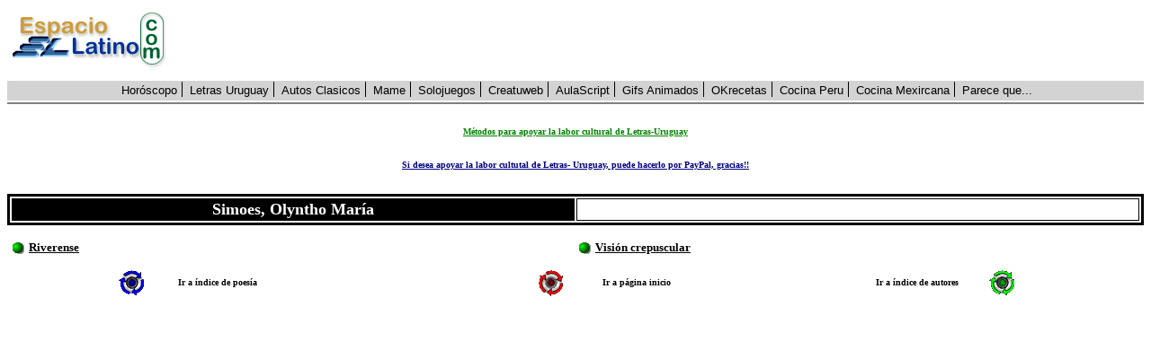

--- FILE ---
content_type: text/html
request_url: https://letras-uruguay.espaciolatino.com/simoes_olyntho/index.htm
body_size: 962
content:
<html>

<head>
<meta name="GENERATOR" content="Microsoft FrontPage 6.0">
<meta name="ProgId" content="FrontPage.Editor.Document">
<meta http-equiv="Content-Type" content="text/html; charset=windows-1252">
<title>Olyntho María Simoes Lugar y fecha de nacimiento: Rivera, Uruguay el 05 de junio de 1901 / Fecha de muerte 09 de octubre de 1966</title>
</head>

<body>

<p><!-- Inicio de la barra EL -->
 <script language="JavaScript" src="https://www.espaciolatino.com/codpublicidad.php?zona=9"></script>
 <!-- Fin de la barra EL --></p>

<table border="0" width="100%">
  <tr>
    <td width="100%"></td>
  </tr>
  </table>

<table border="0" width="100%" id="table55">
	<tr>
		<td>
      <p align="center">
		<a style="color: #008000; font-family: Verdana; font-weight: bold" href="http://letras-uruguay.espaciolatino.com/echinope/amigos_protectores_de_letras.htm">
		<font size="1">Métodos para apoyar la labor cultural de Letras-Uruguay</font></a></td>
	</tr>
	<tr>
		<td>&nbsp;</td>
	</tr>
	<tr>
		<td>
      <p align="center">
		<a style="font-family: Verdana; color: #000080; font-weight:700" href="https://www.paypal.com/cgi-bin/webscr?cmd=_s-xclick&hosted_button_id=BHPV79BFE6AG4">
		<font size="1">Si desea apoyar la labor cultutal de Letras- Uruguay, puede hacerlo por PayPal, gracias!!</font></a></td>
	</tr>
</table>

<table border="0" width="100%">
	<tr>
		<td>&nbsp;</td>
	</tr>
	</table>

<table borderColor="#000000" width="100%" border="3">
  <tbody>
    <tr>
      <td width="50%" style="font-family: Verdana; font-size: 10pt; color: #FFFFFF; font-weight: bold" bgcolor="#000000">
        <p align="center"><font face="Verdana" size="4"><b>Simoes, Olyntho María </b></font></p>
      </td>
      <td width="50%">&nbsp;</td>
    </tr>
  </tbody>
</table>
<table width="100%" border="0">
  <tr>
    <td width="100%"></td>
  </tr>
  <tr>
    <td width="100%"></td>
  </tr>
  <tr>
    <td width="100%"></td>
  </tr>
</table>
<table border="0" width="100%">
  <tr>
    <td width="1%">
	<img src="bolaver.gif" border="0"></td>
    <td width="49%"><font face="Verdana" size="2">
	<a style="color: #000000; font-weight: bold" href="riverense.htm">Riverense</a></font></td>
    <td width="1%">
	<img src="bolaver.gif" border="0"></td>
    <td width="49%"><b>
		<span lang="ES-TRAD" style="font-size:10.0pt;font-family:
Verdana;mso-fareast-font-family:&quot;Times New Roman&quot;;mso-bidi-font-family:&quot;Times New Roman&quot;;
mso-ansi-language:ES-TRAD;mso-fareast-language:ES;mso-bidi-language:AR-SA">
		<a style="font-weight: bold; font-size: 10pt; color: #000000; font-family: Verdana" href="vision_crepuscular.htm">
	Visión crepuscular</a></span></b></td>
  </tr>
</table>
<table width="100%" border="0">
    <tr>
      <td width="100%"></td>
    </tr>
    <tr>
      <td width="100%"></td>
    </tr>
</table>
<table width="100%" border="0">
  <tbody>
    <tr>
      <td align="middle" width="9%"><b><font face="Verdana" size="1">
		<a href="http://letras-uruguay.espaciolatino.com/poesia.htm">
		<img src="butt3SmBLU.gif" align="right" border="0"></a></font></b></td>
      <td align="middle" width="9%">
        <p align="center"><b><font face="Verdana" size="1">Ir a índice de
        poesía</font></b></p>
      </td>
      <td align="middle" width="9%"></td>
      <td align="middle" width="9%"><b><font face="Verdana" size="1"><a href="http://letras-uruguay.espaciolatino.com/">
		<img src="butt3SmRed.gif" align="right" border="0"></a></font></b></td>
      <td align="middle" width="9%">
        <p align="center"><b><font face="Verdana" size="1">Ir a página inicio</font></b></p>
      </td>
      <td align="middle" width="9%"></td>
      <td align="middle" width="9%">
        <p align="center"><b><font face="Verdana" size="1">Ir a índice de 
		autores</font></b></p>
      </td>
      <td align="middle" width="10%"><b><font face="Verdana" size="1">
		<a href="http://letras-uruguay.espaciolatino.com/a.htm">
		<img src="butt3SmGRN.gif" align="left" border="0"></a></font></b></td>
    </tr>
  </tbody>
</table>
<p>&nbsp;</p>

</body>

</html>


--- FILE ---
content_type: text/html; charset=UTF-8
request_url: https://www.espaciolatino.com/codpublicidad.php?zona=9
body_size: 1479
content:
var sitio, desde, auxloc, color, fondo;
zona=9;
dom ='www.espaciolatino.com';logo=0;
color=0;color= logo;
host= "//"+dom
var imgLogo = "comunidadweb.gif";
fondo = "#ffffff";
switch (color){
case 1:
    imgLogo = "comunidadweb4.gif"
    fondo = "#000000"
    break
case 2:
    imgLogo = "comunidadweb2.png"
    fondo = "#000000"
    break
case 3:
    imgLogo = "comunidadweb3.gif"
    fondo = "#FDAD29"
    break
case 4:
    imgLogo = "comunidadweb1.gif"
    fondo = "#006600"
    break
case 5:
    imgLogo = "comunidadweb.gif"
    fondo = ""
    break		
}

sitios = {
	'Horóscopo':'http://www.espaciolatino.com/horoscopo/',
	'Letras Uruguay':'http://letras-uruguay.espaciolatino.com/',
	'Autos Clasicos':'http://autosclasicos.espaciolatino.com/',
	'Mame':'http://mame.espaciolatino.com/',
	'Solojuegos':'http://solojuegos.espaciolatino.com/',
	'Creatuweb':'https://creatuweb.espaciolatino.com/',
	'AulaScript':'https://www.aulascript.com/',
	'Gifs Animados':'http://gifsanimados.espaciolatino.com/',
	'OKrecetas':'https://www.okrecetas.com/',
	'Cocina Peru':'https://cocinaperuana.espaciolatino.com/',
	'Cocina Mexircana':'https://www.mexirecetas.com',
	'Parece que...':'http://parecequefueayer.espaciolatino.com/'
	};


function redMenu()
{
if (document.body.offsetWidth<900)
	{
	menu = document.querySelector('.__-header');
	menu.classList.add('responsive');
	}
else
	{
	menu = document.querySelector('.__-header');
	menu.classList.remove('responsive');
	}
}

function menuOn()
{
	mn = document.querySelector('.__-hmenu');
	mn.classList.toggle('visible');
}

/*para ancho del elemento raiz */
var s = document.getElementsByTagName('script');
for(i=0; i <= s.length; i++)
	{
	if(s[i].src.includes('zona'))
		{
		_padre = s[i].parentNode;
		break;
		}
	}
__px = 0
_bar = 1040
ancho = _padre.offsetWidth ;
if (zona==9)
    ancho=1000;
width = Math.round(ancho/11);
document.body.style.marginTop="0px";
document.body.onresize= redMenu

if (zona > 0)
{
	h1 = _padre.firstChild;
	wr = document.createElement('div');
	wr.style['text-align']='center';
	//añadir link a css el menu
	arcCss=document.createElement("link")
	arcCss.setAttribute("rel", "stylesheet")
	arcCss.setAttribute("type", "text/css")
	arcCss.setAttribute("href", host+"/css/hmenu.css")
	arcCss.setAttribute("media","all")
	document.head.appendChild(arcCss)

	//añadir elemento para la cabecera con el banner y el menu
	cab = document.createElement("div");
	cab.setAttribute('class', '__-header');
	//cab.style.width="100%";
	cab.style.backgroundColor=fondo;
	nav = document.createElement("nav");
	nav.setAttribute("style","display:none");
	nav.setAttribute("class","__-nav");
	
	btn = document.createElement("a"); 
	btn.href="#" 
	btn.setAttribute('class',"__-menu-btn");
	btn.innerHTML='<span></span><span></span><span></span>'
	btn.onclick = menuOn;
	
	ul = document.createElement("ul");
	ul.setAttribute("class","__-hmenu");
	for(lnk in sitios)
	{
	 li = document.createElement("li");	
	 a = document.createElement("a");
	 a.setAttribute('href',sitios[lnk]);
	 a.textContent=lnk;
	 li.appendChild(a);
	 ul.appendChild(li);
	}
	img = document.createElement('img');
	if(ancho>600)
		{
		img.src=host+"/imgs/logos_norm/"+imgLogo;
		img.onclick = function() { window.location.href='https://www.espaciolatino.com/'};
		}
	codpub = document.createElement('div');
    codpub.setAttribute('class','__-headerpub');
	nav.appendChild(btn);
	nav.appendChild(ul);
	cab.appendChild(img);
	cab.appendChild(codpub);
	cab.appendChild(nav);
	wr.appendChild(cab);
	_padre.insertBefore(wr,h1);
	codpub.innderHTML='';
    refer = window.location.href;
    if (refer.includes('cincuenta_sombras_de_grey_2015.htm')) zona = 100;
    if(zona!=100){
        scr = document.createElement('script');
	    scr.src = "//pagead2.googlesyndication.com/pagead/js/adsbygoogle.js"
	    scr.setAttribute('async','');
		codpub.appendChild(scr);			
		codpub.innerHTML +='<!-- 728x90, creado 28/10/10 mod 12/20 -->';
            codpub.innerHTML +='<ins class="adsbygoogle" style="display:inline-block; max-height:120px; height:90px;  width:calc(100% - 200px); min-width:400px" data-ad-client="ca-pub-1239803560766856" data-ad-slot="6976516415" ></ins>';
	    (adsbygoogle = window.adsbygoogle || []).push({});
	}
}





--- FILE ---
content_type: text/html; charset=utf-8
request_url: https://www.google.com/recaptcha/api2/aframe
body_size: 268
content:
<!DOCTYPE HTML><html><head><meta http-equiv="content-type" content="text/html; charset=UTF-8"></head><body><script nonce="Xa96PP9yj4NbL-0WwyJw_w">/** Anti-fraud and anti-abuse applications only. See google.com/recaptcha */ try{var clients={'sodar':'https://pagead2.googlesyndication.com/pagead/sodar?'};window.addEventListener("message",function(a){try{if(a.source===window.parent){var b=JSON.parse(a.data);var c=clients[b['id']];if(c){var d=document.createElement('img');d.src=c+b['params']+'&rc='+(localStorage.getItem("rc::a")?sessionStorage.getItem("rc::b"):"");window.document.body.appendChild(d);sessionStorage.setItem("rc::e",parseInt(sessionStorage.getItem("rc::e")||0)+1);localStorage.setItem("rc::h",'1769373586420');}}}catch(b){}});window.parent.postMessage("_grecaptcha_ready", "*");}catch(b){}</script></body></html>